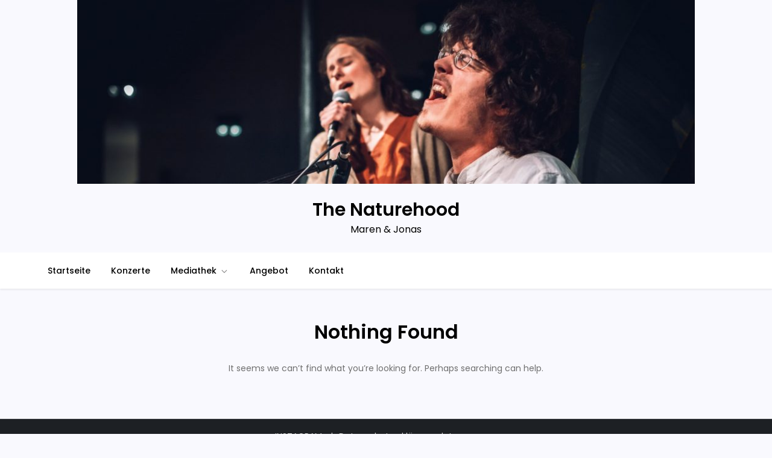

--- FILE ---
content_type: text/css
request_url: https://thenaturehood.de/wp-content/themes/varela-blog-child/style.css?ver=1.0.1674304591
body_size: 486
content:
/*
Theme Name: Varela Blog Child
Theme URI: https://www.kantipurthemes.com/downloads/varela-blog
Template: varela-blog
Author: Kantipur Themes
Author URI: https://www.kantipurthemes.com/
Description: Varela Blog is a simple blogging wordpress theme that can be used for blog sites like fashion blog, lifestyle blog, travel blog, nature blog, food blog etc.
Tags: custom-background,custom-logo,custom-menu,featured-images,threaded-comments,translation-ready,one-column,two-columns,custom-header,blog,entertainment,portfolio
Version: 1.0.1674304591
Updated: 2023-01-21 13:36:31

*/

